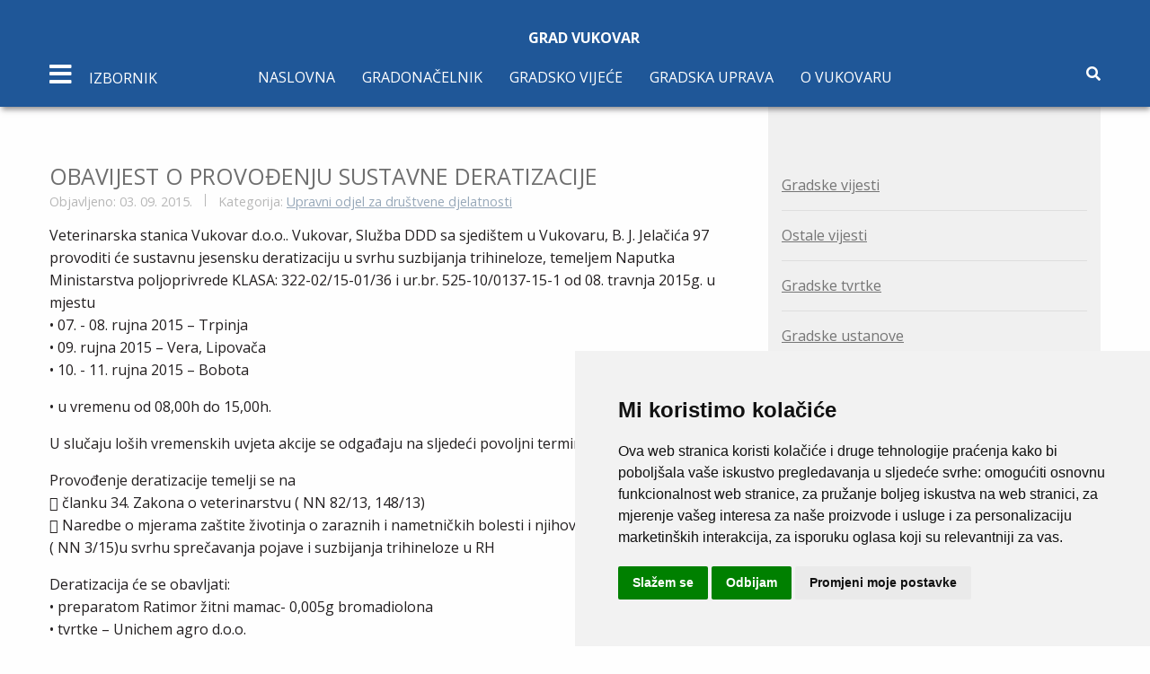

--- FILE ---
content_type: text/html; charset=utf-8
request_url: https://mail.vukovar.hr/gradske-vijesti/287-upravni-odjel-za-drustvene-djelatnosti/8892-obavijest-o-provodenju-sustavne-deratizacije
body_size: 10245
content:


<!DOCTYPE html>
<html lang="hr-hr" dir="ltr">
	<head>
		<meta name="viewport" content="width=device-width, initial-scale=1.0, maximum-scale=3.0, user-scalable=yes"/>
		<meta name="HandheldFriendly" content="true" />
		<meta name="apple-mobile-web-app-capable" content="YES" />
		<meta charset="utf-8">
	<meta name="author" content="Lidija Subotić">
	<meta name="description" content="Službene stranice">
	<meta name="generator" content="Joomla! - Open Source Content Management">
	<title>Grad Vukovar - OBAVIJEST O PROVOĐENJU  SUSTAVNE DERATIZACIJE</title>
	<link href="/favicon.ico" rel="icon" type="image/vnd.microsoft.icon">
<link href="/media/vendor/joomla-custom-elements/css/joomla-alert.min.css?0.2.0" rel="stylesheet" />
	<link href="https://mail.vukovar.hr/plugins/content/addtoany/addtoany.css" rel="stylesheet" />
	<link href="/plugins/system/jce/css/content.css?badb4208be409b1335b815dde676300e" rel="stylesheet" />
	<link href="/templates/vukovar/css/foundation.min.css" rel="stylesheet" />
	<link href="/templates/vukovar/css/slick.css" rel="stylesheet" />
	<link href="/templates/vukovar/css/slick-theme.css" rel="stylesheet" />
	<link href="/templates/vukovar/css/template.min.css" rel="stylesheet" />
<script src="/media/vendor/jquery/js/jquery.min.js?3.6.3"></script>
	<script src="/media/legacy/js/jquery-noconflict.min.js?04499b98c0305b16b373dff09fe79d1290976288"></script>
	<script type="application/json" class="joomla-script-options new">{"joomla.jtext":{"MOD_FINDER_SEARCH_VALUE":"Tra\u017ei &hellip;","ERROR":"Gre\u0161ka","MESSAGE":"Poruka","NOTICE":"Napomena","WARNING":"Upozorenje","JCLOSE":"Zatvori","JOK":"OK","JOPEN":"Otvori"},"system.paths":{"root":"","rootFull":"https:\/\/mail.vukovar.hr\/","base":"","baseFull":"https:\/\/mail.vukovar.hr\/"},"csrf.token":"7a2b54841305bd3cab9ea817769d2629"}</script>
	<script src="/media/system/js/core.min.js?576eb51da909dcf692c98643faa6fc89629ead18"></script>
	<script src="/media/vendor/bootstrap/js/bootstrap-es5.min.js?5.2.3" nomodule defer></script>
	<script src="/media/com_finder/js/finder-es5.min.js?14e4c7fdce4ca11c6d12b74bad128529a294b183" nomodule defer></script>
	<script src="/media/system/js/messages-es5.min.js?44e3f60beada646706be6569e75b36f7cf293bf9" nomodule defer></script>
	<script src="/media/vendor/bootstrap/js/popover.min.js?5.2.3" type="module"></script>
	<script src="/media/com_finder/js/finder.min.js?c8b55661ed62db937b8d6856090adf9258c4a0fc" type="module"></script>
	<script src="/media/system/js/messages.min.js?7425e8d1cb9e4f061d5e30271d6d99b085344117" type="module"></script>
	<script src="https://static.addtoany.com/menu/page.js" async></script>
	<script src="/templates/vukovar/js/foundation.min.js"></script>
	<script src="/templates/vukovar/js/slick.min.js"></script>
	<script src="/templates/vukovar/js/what-input.js"></script>
	<script src="/templates/vukovar/js/template.min.js"></script>

        <link rel="stylesheet" href="https://use.fontawesome.com/releases/v5.7.2/css/all.css" integrity="sha384-fnmOCqbTlWIlj8LyTjo7mOUStjsKC4pOpQbqyi7RrhN7udi9RwhKkMHpvLbHG9Sr" crossorigin="anonymous">
        <link rel="stylesheet" href="https://fonts.googleapis.com/css?family=Open+Sans:400,700" >
	<!-- Accessibility Code for "vukovar.hr" -->
<script>
window.interdeal = {
    "sitekey": "25f4b1968e244f211cb48f89d0a0f3eb",
    "Position": "Left",
    "Menulang": "HR",
    "domains": {
        "js": "https://cdn.equalweb.com/",
        "acc": "https://access.equalweb.com/"
    },
    "btnStyle": {
        "vPosition": [
            "90%",
            null
        ],
        "scale": [
            "0.8",
            "0.8"
        ],
        "color": {
            "main": "#1876c9",
            "second": ""
        },
        "icon": {
            "type": 7,
            "shape": "semicircle",
            "outline": false
        }
    }
};
(function(doc, head, body){
	var coreCall             = doc.createElement('script');
	coreCall.src             = interdeal.domains.js + 'core/4.5.6/accessibility.js';
	coreCall.defer           = true;
	coreCall.integrity       = 'sha512-rotepgID7jK/CgENxVXOfMA1+62xwcnONU14mNlHVkywU+O9+uN5JqPHxBCJpGJhc3eUFYdtdjRaTdf6uffOyg==';
	coreCall.crossOrigin     = 'anonymous';
	coreCall.setAttribute('data-cfasync', true );
	body? body.appendChild(coreCall) : head.appendChild(coreCall);
})(document, document.head, document.body);
</script>

	</head>
	<body>
	<section class="sidebar">
            <div class="sidebar-menu">
                <div class="close text-center">
                    <span><i class="fas fa-times"></i></span>
                </div>
                <div class="text-center logo">
                    <a href="/"><img src="/templates/vukovar/img/logo/logo.svg" alt="logo">
						<h1 class="logo-title">Grad Vukovar<br> 
							<span>Službene stranice</span>
						</h1>
                    </a>
                </div>
                <div class="mobile-menu-nav hide-for-large">
                    <!-- navigacija mobile -->
                    <ul class="menu-items sidebar-menu-items  mod-list">
<li class="menu-item item-140 deeper parent"><a href="/gradonacelnik-2" >Gradonačelnik</a><ul class="nav-child unstyled small"><li class="menu-item item-141"><a href="/gradonacelnik-2/o-gradonacelniku" >O gradonačelniku</a></li><li class="menu-item item-143"><a href="/gradonacelnik-2/ovlasti-gradonacelnika" >Ovlasti gradonačelnika</a></li><li class="menu-item item-145"><a href="/gradonacelnik-2/zamjenici-gradonacelnika" >Zamjenici gradonačelnika</a></li></ul></li><li class="menu-item item-169 deeper parent"><a href="/gradsko-vijece-3" >Gradsko vijeće</a><ul class="nav-child unstyled small"><li class="menu-item item-170"><a href="/gradsko-vijece-3/clanovi-gradskog-vijeca" >Članovi Gradskog vijeća</a></li><li class="menu-item item-171"><a href="/gradsko-vijece-3/sjednice-gradskog-vijeca" >Sjednice Gradskog vijeća</a></li><li class="menu-item item-219"><a href="/gradsko-vijece-3/pozivi-na-sjednicu" >Pozivi</a></li></ul></li><li class="menu-item item-175 deeper parent"><a href="/gradska-uprava-2" >Gradska uprava</a><ul class="nav-child unstyled small"><li class="menu-item item-176 deeper parent"><a href="/gradska-uprava-2/ustrojstvo-grada" >Ustrojstvo grada</a><ul class="nav-child unstyled small"><li class="menu-item item-474"><a href="/gradska-uprava-2/ustrojstvo-grada/upravni-odjel-za-opce-poslove" >Upravni odjel za opće poslove</a></li><li class="menu-item item-178"><a href="/gradska-uprava-2/ustrojstvo-grada/upravni-odjel-za-prostorno-uredenje-provedbu-dokumenata-prostornog-uredenja-i-gradnje-i-upravljanje-gradskom-imovinom" >Upravni odjel za prostorno uređenje i imovinu</a></li><li class="menu-item item-476"><a href="/gradska-uprava-2/ustrojstvo-grada/upravni-odjel-za-obrazovanje-sport-i-branitelje" >Upravni odjel za obrazovanje, sport i branitelje</a></li><li class="menu-item item-182"><a href="/gradska-uprava-2/ustrojstvo-grada/upravni-odjel-za-financije-i-nabavu" >Upravni odjel za financije i nabavu</a></li><li class="menu-item item-184"><a href="/gradska-uprava-2/ustrojstvo-grada/upravni-odjel-za-gospodarstvo-poljoprivredu-i-medunarodnu-suradnju" >Upravni odjel za gospodarstvo</a></li><li class="menu-item item-186"><a href="/gradska-uprava-2/ustrojstvo-grada/sluzba-za-unutarnju-reviziju" >Služba za unutarnju reviziju</a></li><li class="menu-item item-188"><a href="/gradska-uprava-2/ustrojstvo-grada/upravni-odjel-za-komunalno-gospodarstvo-graditeljstvo-i-zastitu-okolisa" >Upravni odjel za komunalno gospodarstvo i graditeljstvo</a></li><li class="menu-item item-190"><a href="/gradska-uprava-2/ustrojstvo-grada/sluzba-vlastiti-pogon" >Služba - vlastiti pogon</a></li></ul></li><li class="menu-item item-227"><a href="/gradska-uprava-2/statut-grada-a" >Statut grada</a></li><li class="menu-item item-228"><a href="/gradska-uprava-2/sluzbeni-vjesnik-3" >Službeni vjesnik</a></li><li class="menu-item item-305"><a href="/gradska-uprava-2/savjet-za-branitelje-2" >Savjet za branitelje</a></li><li class="menu-item item-309"><a href="/gradska-uprava-2/savjet-mladih-grada-vukovara-2" >Savjet mladih grada vukovara</a></li><li class="menu-item item-341 deeper parent"><a href="/gradska-uprava-2/vijece-za-prevenciju" >Vijeće za prevenciju</a><ul class="nav-child unstyled small"><li class="menu-item item-342"><a href="/gradska-uprava-2/vijece-za-prevenciju/o-vijecu-za-prevenciju" >O vijeću za prevenciju</a></li><li class="menu-item item-343"><a href="/gradska-uprava-2/vijece-za-prevenciju/shema-vijeca-za-prevenciju" >Shema vijeća za prevenciju</a></li><li class="menu-item item-344"><a href="/gradska-uprava-2/vijece-za-prevenciju/smjernice-prevencije-u-gradu-vukovaru" >Smjernice prevencije u gradu Vukovaru</a></li><li class="menu-item item-345"><a href="/gradska-uprava-2/vijece-za-prevenciju/koordinacijski-tim-vijeca" >Koordinacijski tim Vijeća</a></li><li class="menu-item item-346"><a href="/gradska-uprava-2/vijece-za-prevenciju/sjednice-vijeca-za-prevenciju" >Sjednice Vijeća za prevenciju</a></li><li class="menu-item item-347"><a href="/gradska-uprava-2/vijece-za-prevenciju/istrazivanja" >Istraživanja</a></li><li class="menu-item item-348"><a href="/gradska-uprava-2/vijece-za-prevenciju/korisni-savjeti" >Korisni savjeti</a></li></ul></li></ul></li><li class="menu-item item-319 deeper parent"><a href="/grad-vukovar-2" >O Vukovaru</a><ul class="nav-child unstyled small"><li class="menu-item item-320"><a href="/grad-vukovar-2/polozaj" >Položaj</a></li><li class="menu-item item-321"><a href="/grad-vukovar-2/vukovarski-dani-rata" >Vukovarski dani rata</a></li><li class="menu-item item-322"><a href="/grad-vukovar-2/grb-i-zastava-grada-vukovara" >Grb i zastava</a></li><li class="menu-item item-323"><a href="/grad-vukovar-2/gradovi-i-opcine-prijatelji-grada-vukovara" >Gradovi i općine prijatelji</a></li><li class="menu-item item-381"><a href="/grad-vukovar-2/vukovar-mjesto-posebnog-pijeteta" >Dani sjećanja na žrtvu Vukovara</a></li></ul></li></ul>

                </div>
                    <!-- sidebar navigacija -->
                    <ul class="menu-items sidebar-menu-items  mod-list">
<li class="menu-item item-115 deeper parent"><a href="/gospodarstvo" >Gospodarstvo</a><ul class="nav-child unstyled small"><li class="menu-item item-491"><a href="https://www.vukovar.hr/gradske-vijesti/289-upravni-odjel-za-gospodarstvo-poljoprivredu-i-medunarodnu-suradnju/16497-izdavanje-potvrda-korisnicima-poljoprivrednog-zemljista-u-svrhu-upisa-u-arkod-evidenciju-sukladno-preporuci-ministarstva-poljoprivrede" target="_blank" rel="noopener noreferrer">Državno poljoprivredno zemljište na području Grada Vukovara</a></li><li class="menu-item item-260"><a href="http://www.vgz.hr/" target="_blank" rel="noopener noreferrer">Vukovarska gospodarska zona</a></li><li class="menu-item item-483"><a href="https://vrhunskovukovarsko.hr/" target="_blank" rel="noopener noreferrer">Vrhunsko vukovarsko zadruga</a></li><li class="menu-item item-479"><a href="https://www.vukovar.hr/gradske-vijesti/289-upravni-odjel-za-gospodarstvo-poljoprivredu-i-medunarodnu-suradnju/15953-provedbeni-program-2021-2025" target="_blank" rel="noopener noreferrer">Provedbeni Program Grada Vukovara 2021. - 2025.</a></li><li class="menu-item item-557"><a href="https://www.vukovar.hr/gradske-vijesti/289-upravni-odjel-za-gospodarstvo-poljoprivredu-i-medunarodnu-suradnju/19390-provedbeni-program-2025-2029" target="_blank" rel="noopener noreferrer">Provedbeni Program Grada Vukovara 2025. - 2029.</a></li><li class="menu-item item-261"><a href="/gospodarstvo/poduzetnicka-zona-priljevo" >Poduzetnička zona Priljevo</a></li><li class="menu-item item-262"><a href="/gospodarstvo/komunalna-davanja" >Komunalna davanja</a></li><li class="menu-item item-263"><a href="/gospodarstvo/povlastice" >Povlastice</a></li><li class="menu-item item-264"><a href="/gospodarstvo/porezi" >Porezi</a></li><li class="menu-item item-277"><a href="https://www.mingo.hr/page/kategorija/novi-natjecaji" target="_blank" rel="noopener noreferrer">Natječaji Ministarstva gospodarstva</a></li></ul></li><li class="menu-item item-242 deeper parent"><a href="/financije" >Financije</a><ul class="nav-child unstyled small"><li class="menu-item item-243"><a href="/financije/proracun" >Proračun</a></li><li class="menu-item item-252"><a href="/financije/financijski-izvjestaj" >Financijski izvještaj</a></li></ul></li><li class="menu-item item-371 deeper parent"><a href="/projekti" >Projekti</a><ul class="nav-child unstyled small"><li class="menu-item item-372"><a href="/projekti/projekt-vodotoranj" >Projekt Vodotoranj</a></li></ul></li><li class="menu-item item-359 deeper parent"><a href="/eu-projekti" >EU projekti</a><ul class="nav-child unstyled small"><li class="menu-item item-360"><a href="/eu-projekti/intervencijski-plan" >Intervencijski plan</a></li><li class="menu-item item-361"><a href="/eu-projekti/transdanube-pearls" >Transdanube.Pearls</a></li><li class="menu-item item-415"><a href="/eu-projekti/izgradnja-spojne-ceste-od-ulice-gospodarska-zona-do-ulice-priljevo" >Izgradnja spojne ceste od Ulice Gospodarska zona do Ulice Priljevo </a></li><li class="menu-item item-555"><a href="/eu-projekti/opremanje-sportske-gradevine-u-naselju-sotin" >Opremanje sportske građevine u naselju Sotin</a></li><li class="menu-item item-417"><a href="/eu-projekti/zazeli-program-zaposljavanja-zena" >ZAŽELI – Program zapošljavanja žena</a></li><li class="menu-item item-550 deeper parent"><a href="/eu-projekti/cista-energija-za-vukovar" >Čista energija za Vukovar</a><ul class="nav-child unstyled small"><li class="menu-item item-552"><a href="/eu-projekti/cista-energija-za-vukovar/clean-energy-for-vukovar" >Clean Energy for Vukovar</a></li></ul></li><li class="menu-item item-502 deeper parent"><a href="/eu-projekti/itu-mehanizam" >ITU mehanizam</a><ul class="nav-child unstyled small"><li class="menu-item item-503"><a href="/eu-projekti/itu-mehanizam/koordinacijsko-vijece" >Koordinacijsko vijeće</a></li><li class="menu-item item-504"><a href="/eu-projekti/itu-mehanizam/partnersko-vijece" >Partnersko vijeće</a></li><li class="menu-item item-505"><a href="/eu-projekti/itu-mehanizam/vezane-vijesti" >Vezane vijesti</a></li></ul></li></ul></li><li class="menu-item item-240"><a href="/jednostavna-nabava" >Jednostavna nabava</a></li><li class="menu-item item-239 deeper parent"><a href="/javna-nabava-grada-vukovar" >Javna nabava</a><ul class="nav-child unstyled small"><li class="menu-item item-494"><a href="/javna-nabava-grada-vukovar/plan-nabave" >Plan nabave</a></li><li class="menu-item item-495"><a href="/javna-nabava-grada-vukovar/registar-ugovora" >Registar Ugovora</a></li><li class="menu-item item-496"><a href="/javna-nabava-grada-vukovar/obavijest-o-sukobu-interesa" >Obavijest o sukobu interesa</a></li></ul></li><li class="menu-item item-126 deeper parent"><a href="#" >Gradske tvrtke</a><ul class="nav-child unstyled small"><li class="menu-item item-127"><a href="http://www.komunalac-vu.hr/" target="_blank" rel="noopener noreferrer">Komunalac d.o.o</a></li><li class="menu-item item-128"><a href="http://www.vgv.hr/" target="_blank" rel="noopener noreferrer">Vodovod grada Vukovar</a></li><li class="menu-item item-129"><a href="http://tehnostan-vukovar.hr/" >Tehnostan d.o.o</a></li><li class="menu-item item-130"><a href="http://www.vgz.hr/" target="_blank" rel="noopener noreferrer">Vukovarska gospodarska zona</a></li><li class="menu-item item-131"><a href="http://www.vura.hr/" target="_blank" rel="noopener noreferrer">VURA d.o.o.</a></li><li class="menu-item item-469"><a href="https://www.hrv.hr/" target="_blank" rel="noopener noreferrer">Hrvatski radio Vukovar</a></li><li class="menu-item item-470"><a href="https://vukovarskivodotoranj.hr/en/home/" target="_blank" rel="noopener noreferrer">Vukovarski vodotoranj - simbol hrvatskog zajedništva d.o.o.</a></li></ul></li><li class="menu-item item-132 deeper parent"><a href="#" >Gradske ustanove</a><ul class="nav-child unstyled small"><li class="menu-item item-133"><a href="http://www.gkvu.hr/" target="_blank" rel="noopener noreferrer">Gradska knjižnica</a></li><li class="menu-item item-134"><a href="http://www.hrvatskidomvukovar.hr/index.php" target="_blank" rel="noopener noreferrer">Hrvatski dom</a></li><li class="menu-item item-135"><a href="http://www.muzej-vukovar.hr/" target="_blank" rel="noopener noreferrer">Gradski muzej Vukovar</a></li><li class="menu-item item-138"><a href="http://www.turizamvukovar.hr/" target="_blank" rel="noopener noreferrer">Turistička zajednica grada Vukovara</a></li><li class="menu-item item-139"><a href="http://www.sov.hr/" target="_blank" rel="noopener noreferrer">JU &quot;Sportski objekti Vukovar&quot;</a></li></ul></li><li class="menu-item item-330 deeper parent"><a href="/odgojno-obrazovne-ustanove" >Odgojno-obrazovne ustanove</a><ul class="nav-child unstyled small"><li class="menu-item item-401"><a href="https://www.djecjivrticvukovar1.hr/" target="_blank" rel="noopener noreferrer">Dječji vrtić Vukovar I</a></li><li class="menu-item item-402"><a href="http://www.dv-vukovar2.hr/" target="_blank" rel="noopener noreferrer">Dječji vrtić Vukovar II</a></li><li class="menu-item item-403"><a href="https://os-nandrica-vu.skole.hr/" target="_blank" rel="noopener noreferrer">Osnovna škola Nikole Andrića</a></li><li class="menu-item item-404"><a href="https://os-abauera-vu.skole.hr/" target="_blank" rel="noopener noreferrer">Osnovna škola Antuna Bauera</a></li><li class="menu-item item-405"><a href="https://os-sinise-glavasevica-vu.skole.hr/" target="_blank" rel="noopener noreferrer">Osnovna škola Siniše Glavaševića</a></li><li class="menu-item item-406"><a href="https://os-jmatosa-vu.skole.hr/" target="_blank" rel="noopener noreferrer">Osnovna škola Josipa Matoša</a></li><li class="menu-item item-407"><a href="https://os-mitnica-vu.skole.hr/" target="_blank" rel="noopener noreferrer">Osnovna škola Mitnica</a></li><li class="menu-item item-408"><a href="https://os-dtadijanovica-vu.skole.hr/" target="_blank" rel="noopener noreferrer">Osnovna škola Dragutina Tadijanovića</a></li><li class="menu-item item-409"><a href="https://os-blage-zadre-vu.skole.hr/" target="_blank" rel="noopener noreferrer">Osnovna škola Blage Zadre</a></li></ul></li><li class="menu-item item-197 deeper parent"><a href="/pravo-na-pristup-informacijama-2" >Pravo na pristup informacijama</a><ul class="nav-child unstyled small"><li class="menu-item item-282"><a href="/pravo-na-pristup-informacijama-2/popis-sklopljenih-ugovora" >Popis sklopljenih ugovora</a></li><li class="menu-item item-283"><a href="/pravo-na-pristup-informacijama-2/izvjesca-o-provedbi-zakona-o-pravu-na-pristup-informacijama" >Izvješća o provedbi Zakona o pravu na pristup informacijama</a></li><li class="menu-item item-484 deeper parent"><a href="/pravo-na-pristup-informacijama-2/otvoreni-podaci" >Otvoreni podaci</a><ul class="nav-child unstyled small"><li class="menu-item item-488"><a href="/pravo-na-pristup-informacijama-2/otvoreni-podaci/registri" >Registri</a></li></ul></li></ul></li><li class="menu-item item-301"><a href="/savjetovanje-s-javnoscu-3" >Savjetovanje s javnošću</a></li><li class="menu-item item-300"><a href="/dokumenti" >Dokumenti</a></li></ul>

            </div>
        </section>
		<!-- Main body content -->
		
				<header class="main-header page-header" id="home">
            <div class="grid-container">
                <div class="grid-x">
                    <div class="large-12 cell">
                        <div class="text-center logo small">
                            <a href="/">
                                <h1 class="logo-title">Grad Vukovar</h1>
                            </a>
                        </div>
                    </div>
                </div>
                <div class="grid-x">
                    <div class="large-12 cell">
						<!-- pocinje navigacija -->
                        <nav class="main-nav">
                            <div class="mobile-nav-icon">
                                <i class="fas fa-bars"></i> 
                                <span class="text hide-for-small-only">
                                    Izbornik
                                </span>
                            </div>
                                <ul class="menu-nav show-for-large mod-list">
<li class="item-101 default"><a href="/" >Naslovna</a></li><li class="item-102 deeper parent"><a href="/gradonacelnik" >Gradonačelnik</a><ul class="nav-child unstyled small"><li class="item-103"><a href="/gradonacelnik/o-gradonacelniku" >O gradonačelniku</a></li><li class="item-104"><a href="/gradonacelnik/ovlasti-gradonacelnika" >Ovlasti gradonačelnika</a></li><li class="item-105"><a href="/gradonacelnik/zamjenici-gradonacelnika" >Zamjenici gradonačelnika</a></li></ul></li><li class="item-106 deeper parent"><a href="/gradsko-vijece" >Gradsko vijeće</a><ul class="nav-child unstyled small"><li class="item-161"><a href="/gradsko-vijece/clanovi-gradskog-vijeca" >Članovi Gradskog vijeća</a></li><li class="item-162"><a href="/gradsko-vijece/sjednice-gradskog-vijeca" >Sjednice Gradskog vijeća</a></li><li class="item-217"><a href="/gradsko-vijece/pozivi-na-sjednicu" >Pozivi</a></li></ul></li><li class="item-107 deeper parent"><a href="/gradska-uprava" >Gradska uprava</a><ul class="nav-child unstyled small"><li class="item-117 deeper parent"><a href="/gradska-uprava/ustrojstvo-grada" >Ustrojstvo grada - kontakti</a><ul class="nav-child unstyled small"><li class="item-465"><a href="/gradska-uprava/ustrojstvo-grada/upravni-odjel-za-opce-poslove" >Upravni odjel za opće poslove i ured gradonačelnika</a></li><li class="item-119"><a href="/gradska-uprava/ustrojstvo-grada/upravni-odjel-za-prostorno-uredenje-i-provedbu-dokumenata-prostornog-uredenja-i-gradnje" >Upravni odjel za prostorno uređenje i provedbu dokumenata prostornog uređenja i gradnje</a></li><li class="item-560"><a href="/gradska-uprava/ustrojstvo-grada/upravni-odjel-za-imovinu" >Upravni odjel za imovinu</a></li><li class="item-472"><a href="/gradska-uprava/ustrojstvo-grada/upravni-odjel-za-obrazovanje-sport-i-branitelje" >Upravni odjel za društvene djelatnosti</a></li><li class="item-121"><a href="/gradska-uprava/ustrojstvo-grada/upravni-odjel-za-financije-i-nabavu" >Upravni odjel za financije i nabavu</a></li><li class="item-122"><a href="/gradska-uprava/ustrojstvo-grada/upravni-odjel-za-gospodarstvo-poljoprivredu-i-medunarodnu-suradnju" >Upravni odjel za gospodarstvo</a></li><li class="item-124"><a href="/gradska-uprava/ustrojstvo-grada/upravni-odjel-za-komunalno-gospodarstvo-graditeljstvo-i-zastitu-okolisa" >Upravni odjel za komunalno gospodarstvo i graditeljstvo </a></li><li class="item-123"><a href="/gradska-uprava/ustrojstvo-grada/sluzba-za-unutarnju-reviziju" >Služba za unutarnju reviziju</a></li><li class="item-125"><a href="/gradska-uprava/ustrojstvo-grada/sluzba-vlastiti-pogon" >Služba - vlastiti pogon</a></li></ul></li><li class="item-220"><a href="/gradska-uprava/statut-grada" >Statut grada</a></li><li class="item-221"><a href="/gradska-uprava/sluzbeni-vjesnik" >Službeni vjesnik</a></li><li class="item-304"><a href="/gradska-uprava/savjet-za-branitelje-2" >Savjet za branitelje</a></li><li class="item-307"><a href="/gradska-uprava/savjet-mladih-grada-vukovara" >Savjet mladih grada Vukovara</a></li><li class="item-333 deeper parent"><a href="/gradska-uprava/vijece-za-prevenciju" >Vijeće za prevenciju</a><ul class="nav-child unstyled small"><li class="item-334"><a href="/gradska-uprava/vijece-za-prevenciju/o-vijecu-za-prevenciju" >O vijeću za prevenciju</a></li><li class="item-335"><a href="/gradska-uprava/vijece-za-prevenciju/shema-vijeca-za-prevenciju" >Shema vijeća za prevenciju</a></li><li class="item-336"><a href="/gradska-uprava/vijece-za-prevenciju/smjernice-prevencije-u-gradu-vukovaru" >Smjernice prevencije u gradu Vukovaru</a></li><li class="item-337"><a href="/gradska-uprava/vijece-za-prevenciju/koordinacijski-tim-vijeca" >Koordinacijski tim Vijeća</a></li><li class="item-338"><a href="/gradska-uprava/vijece-za-prevenciju/sjednice-vijeca-za-prevenciju" >Sjednice Vijeća za prevenciju</a></li><li class="item-339"><a href="/gradska-uprava/vijece-za-prevenciju/istrazivanja" >Istraživanja</a></li><li class="item-340"><a href="/gradska-uprava/vijece-za-prevenciju/korisni-savjeti" >Korisni savjeti</a></li></ul></li></ul></li><li class="item-314 deeper parent"><a href="/grad-vukovar" >O Vukovaru</a><ul class="nav-child unstyled small"><li class="item-315"><a href="/grad-vukovar/polozaj" >Položaj</a></li><li class="item-316"><a href="/grad-vukovar/vukovarski-dani-rata" >Vukovarski dani rata</a></li><li class="item-317"><a href="/grad-vukovar/grb-i-zastava-grada-vukovara" >Grb i zastava</a></li><li class="item-318"><a href="/grad-vukovar/gradovi-i-opcine-prijatelji-grada-vukovara" >Gradovi i općine prijatelji</a></li><li class="item-380"><a href="/grad-vukovar/vukovar-mjesto-posebnog-pijeteta" >Dani sjećanja na žrtvu Vukovara</a></li></ul></li></ul>

                            <div class="tools">
                                <span class="search"><i class="fas fa-search"></i></span>
                            </div>
                            <div class="search-box">
                                <div class="grid-container">
                                    <div class="grid-x">
                                        <div class="large-12 cell">
                                            <div class="input-group">
                                                
<form class="mod-finder js-finder-searchform form-search" action="/component/finder/search?Itemid=101" method="get" role="search">
    <label for="mod-finder-searchword177" class="visually-hidden finder">Traži</label><div class="mod-finder__search input-group"><input type="text" name="q" id="mod-finder-searchword177" class="js-finder-search-query form-control" value="" placeholder="Traži &hellip;"><button class="btn btn-primary" type="submit"><span class="icon-search icon-white" aria-hidden="true"></span> Traži</button></div>
            <input type="hidden" name="Itemid" value="101"></form>

                                            </div>
                                        </div>
                                    </div>
                                </div>
                            </div>
						</nav>
						<!-- navigacija fixed -->
						<nav class="fixed-nav">
							<div class="grid-container">
								<div class="grid-x">
									<div class="large-12 cell relative">
										<div class="mobile-nav-icon">
											<i class="fas fa-bars"></i>
											<span class="text hide-for-small-only">
												Izbornik
											</span>
										</div>
										<ul class="menu-nav show-for-large mod-list">
<li class="item-101 default"><a href="/" >Naslovna</a></li><li class="item-102 deeper parent"><a href="/gradonacelnik" >Gradonačelnik</a><ul class="nav-child unstyled small"><li class="item-103"><a href="/gradonacelnik/o-gradonacelniku" >O gradonačelniku</a></li><li class="item-104"><a href="/gradonacelnik/ovlasti-gradonacelnika" >Ovlasti gradonačelnika</a></li><li class="item-105"><a href="/gradonacelnik/zamjenici-gradonacelnika" >Zamjenici gradonačelnika</a></li></ul></li><li class="item-106 deeper parent"><a href="/gradsko-vijece" >Gradsko vijeće</a><ul class="nav-child unstyled small"><li class="item-161"><a href="/gradsko-vijece/clanovi-gradskog-vijeca" >Članovi Gradskog vijeća</a></li><li class="item-162"><a href="/gradsko-vijece/sjednice-gradskog-vijeca" >Sjednice Gradskog vijeća</a></li><li class="item-217"><a href="/gradsko-vijece/pozivi-na-sjednicu" >Pozivi</a></li></ul></li><li class="item-107 deeper parent"><a href="/gradska-uprava" >Gradska uprava</a><ul class="nav-child unstyled small"><li class="item-117 deeper parent"><a href="/gradska-uprava/ustrojstvo-grada" >Ustrojstvo grada - kontakti</a><ul class="nav-child unstyled small"><li class="item-465"><a href="/gradska-uprava/ustrojstvo-grada/upravni-odjel-za-opce-poslove" >Upravni odjel za opće poslove i ured gradonačelnika</a></li><li class="item-119"><a href="/gradska-uprava/ustrojstvo-grada/upravni-odjel-za-prostorno-uredenje-i-provedbu-dokumenata-prostornog-uredenja-i-gradnje" >Upravni odjel za prostorno uređenje i provedbu dokumenata prostornog uređenja i gradnje</a></li><li class="item-560"><a href="/gradska-uprava/ustrojstvo-grada/upravni-odjel-za-imovinu" >Upravni odjel za imovinu</a></li><li class="item-472"><a href="/gradska-uprava/ustrojstvo-grada/upravni-odjel-za-obrazovanje-sport-i-branitelje" >Upravni odjel za društvene djelatnosti</a></li><li class="item-121"><a href="/gradska-uprava/ustrojstvo-grada/upravni-odjel-za-financije-i-nabavu" >Upravni odjel za financije i nabavu</a></li><li class="item-122"><a href="/gradska-uprava/ustrojstvo-grada/upravni-odjel-za-gospodarstvo-poljoprivredu-i-medunarodnu-suradnju" >Upravni odjel za gospodarstvo</a></li><li class="item-124"><a href="/gradska-uprava/ustrojstvo-grada/upravni-odjel-za-komunalno-gospodarstvo-graditeljstvo-i-zastitu-okolisa" >Upravni odjel za komunalno gospodarstvo i graditeljstvo </a></li><li class="item-123"><a href="/gradska-uprava/ustrojstvo-grada/sluzba-za-unutarnju-reviziju" >Služba za unutarnju reviziju</a></li><li class="item-125"><a href="/gradska-uprava/ustrojstvo-grada/sluzba-vlastiti-pogon" >Služba - vlastiti pogon</a></li></ul></li><li class="item-220"><a href="/gradska-uprava/statut-grada" >Statut grada</a></li><li class="item-221"><a href="/gradska-uprava/sluzbeni-vjesnik" >Službeni vjesnik</a></li><li class="item-304"><a href="/gradska-uprava/savjet-za-branitelje-2" >Savjet za branitelje</a></li><li class="item-307"><a href="/gradska-uprava/savjet-mladih-grada-vukovara" >Savjet mladih grada Vukovara</a></li><li class="item-333 deeper parent"><a href="/gradska-uprava/vijece-za-prevenciju" >Vijeće za prevenciju</a><ul class="nav-child unstyled small"><li class="item-334"><a href="/gradska-uprava/vijece-za-prevenciju/o-vijecu-za-prevenciju" >O vijeću za prevenciju</a></li><li class="item-335"><a href="/gradska-uprava/vijece-za-prevenciju/shema-vijeca-za-prevenciju" >Shema vijeća za prevenciju</a></li><li class="item-336"><a href="/gradska-uprava/vijece-za-prevenciju/smjernice-prevencije-u-gradu-vukovaru" >Smjernice prevencije u gradu Vukovaru</a></li><li class="item-337"><a href="/gradska-uprava/vijece-za-prevenciju/koordinacijski-tim-vijeca" >Koordinacijski tim Vijeća</a></li><li class="item-338"><a href="/gradska-uprava/vijece-za-prevenciju/sjednice-vijeca-za-prevenciju" >Sjednice Vijeća za prevenciju</a></li><li class="item-339"><a href="/gradska-uprava/vijece-za-prevenciju/istrazivanja" >Istraživanja</a></li><li class="item-340"><a href="/gradska-uprava/vijece-za-prevenciju/korisni-savjeti" >Korisni savjeti</a></li></ul></li></ul></li><li class="item-314 deeper parent"><a href="/grad-vukovar" >O Vukovaru</a><ul class="nav-child unstyled small"><li class="item-315"><a href="/grad-vukovar/polozaj" >Položaj</a></li><li class="item-316"><a href="/grad-vukovar/vukovarski-dani-rata" >Vukovarski dani rata</a></li><li class="item-317"><a href="/grad-vukovar/grb-i-zastava-grada-vukovara" >Grb i zastava</a></li><li class="item-318"><a href="/grad-vukovar/gradovi-i-opcine-prijatelji-grada-vukovara" >Gradovi i općine prijatelji</a></li><li class="item-380"><a href="/grad-vukovar/vukovar-mjesto-posebnog-pijeteta" >Dani sjećanja na žrtvu Vukovara</a></li></ul></li></ul>

										<div class="tools">
											<i class="fas fa-search"></i>
										</div>
										<div class="search-box">
											<div class="grid-container">
												<div class="grid-x">
													<div class="large-12 cell">
														<div class="input-group">
														
<form class="mod-finder js-finder-searchform form-search" action="/component/finder/search?Itemid=101" method="get" role="search">
    <label for="mod-finder-searchword177" class="visually-hidden finder">Traži</label><div class="mod-finder__search input-group"><input type="text" name="q" id="mod-finder-searchword177" class="js-finder-search-query form-control" value="" placeholder="Traži &hellip;"><button class="btn btn-primary" type="submit"><span class="icon-search icon-white" aria-hidden="true"></span> Traži</button></div>
            <input type="hidden" name="Itemid" value="101"></form>

														</div>
													</div>
												</div>
											</div>
										</div>
									</div>
								</div>
							</div>
						</nav>
                    </div>
                </div>
            </div>
        </header>
					<section class="post" 
						>
				<div class="grid-container">
					<div class="grid-x grid-margin-x">
						<div class="cell large-8 medium-8 small-12 post-content latest-news">
							<div id="system-message-container" aria-live="polite"></div>

							<div class="item-page" itemscope itemtype="https://schema.org/Article">
	<meta itemprop="inLanguage" content="hr-HR" />
	
		
	
		<div class="page-header">
					<h4 itemprop="headline" class="post-title">
				OBAVIJEST O PROVOĐENJU  SUSTAVNE DERATIZACIJE			</h4>
								
	</div>
	
		
						
	<span class="post-info">
		
									
<time datetime="2015-09-03T14:33:52+02:00" itemprop="datePublished">
	Objavljeno: 03. 09. 2015.</time>
				
			
										<span class="category category-name">
																		Kategorija: <a href="/gradske-vijesti/287-upravni-odjel-za-drustvene-djelatnosti" itemprop="genre">Upravni odjel za društvene djelatnosti</a>							</span>			
			

		</span>


	
	
		
						<div itemprop="articleBody">
		
<p>Veterinarska stanica Vukovar d.o.o.. Vukovar, Služba DDD sa sjedištem u Vukovaru, B. J. Jelačića 97 provoditi će sustavnu jesensku deratizaciju u svrhu suzbijanja trihineloze, temeljem Naputka Ministarstva poljoprivrede KLASA: 322-02/15-01/36 i ur.br. 525-10/0137-15-1 od 08. travnja 2015g. u mjestu<br />• 07. - 08. rujna 2015 – Trpinja<br />• 09. rujna 2015 – Vera, Lipovača<br />• 10. - 11. rujna 2015 – Bobota
<p>• u vremenu od 08,00h do 15,00h.</p>
<p>U slučaju loših vremenskih uvjeta akcije se odgađaju na sljedeći povoljni termin.</p>
<p>Provođenje deratizacije temelji se na<br /> članku 34. Zakona o veterinarstvu ( NN 82/13, 148/13)<br /> Naredbe o mjerama zaštite životinja o zaraznih i nametničkih bolesti i njihovom financiranju u 2015g. ( NN 3/15)u svrhu sprečavanja pojave i suzbijanja trihineloze u RH</p>
<p>Deratizacija će se obavljati:<br />• preparatom Ratimor žitni mamac- 0,005g bromadiolona<br />• tvrtke – Unichem agro d.o.o.<br />• preparat je antikoagulant druge generacije<br />• otrovnost: Xn<br />• antidot je vitamin K 1</p>
<p>Obavijestiti:<br />• Veterinarski ured Vukovar<br />• Sanitarna inspekcija<br />• Zavod za javno zdravstvo<br />• Općina Trpinja<br />• Grad Vukovar</p>
<p>Direktor društva<br />Tomislav Šota, dr.vet.med.</p>
</p><div class="addtoany_container"><span class="a2a_kit a2a_kit_size_25 addtoany_list" data-a2a-url="https://mail.vukovar.hr/gradske-vijesti/287-upravni-odjel-za-drustvene-djelatnosti/8892-obavijest-o-provodenju-sustavne-deratizacije" data-a2a-title="OBAVIJEST O PROVOĐENJU  SUSTAVNE DERATIZACIJE">
<a class="a2a_button_facebook"></a>
<a class="a2a_button_email"></a>
<a class="a2a_button_print"></a>
<a class="a2a_dd" href="https://www.addtoany.com/share"></a>
</span>
</div>	</div>

	
	<div class=" small-12 cell prethodni-prosli text-center">
	<div class="strelice">
				<a class="hasTooltip strelica" title="FINANCIRANJE GRADSKOG PRIJEVOZA UČENICIMA SREDNJIH ŠKOLA" aria-label="Prethodni članak: FINANCIRANJE GRADSKOG PRIJEVOZA UČENICIMA SREDNJIH ŠKOLA" href="/gradske-vijesti/287-upravni-odjel-za-drustvene-djelatnosti/8885-financiranje-gradskog-prijevoza-ucenicima-srednjih-skola" rel="prev">
				<span class="icon-chevron-left" aria-hidden="true"></span> <span aria-hidden="true"><i class="fas fa-arrow-left"></i></span>			</a>
				
			<a class="hasTooltip strelica" title="BESPLATNI UDŽBENICI ZA SVE VUKOVARCE I OVE ŠKOLSKE GODINE" aria-label="Sljedeći članak: BESPLATNI UDŽBENICI ZA SVE VUKOVARCE I OVE ŠKOLSKE GODINE" href="/gradske-vijesti/287-upravni-odjel-za-drustvene-djelatnosti/8882-besplatni-udzebenici-za-sve-vukovarce-i-ove-skolske-godine" rel="next">
				<span aria-hidden="true"><i class="fas fa-arrow-right"></i></span><span class="icon-chevron-right" aria-hidden="true"></span>			</a>
		</div>
</div>							</div>			
						</div>					
				<!-- sidebar -->
											<div class="medium-4 small-12 large-4 cell aside latest-news">
							<article class="sidebar-right">
								<div class="grid-x grid-padding-x">
									<div class="medium-12 small-12 large-12 cell">
										<ul class="kategorije  mod-list">
<li class="item-108 current"><a href="/gradske-vijesti" >Gradske vijesti</a></li><li class="item-215"><a href="/ostale-vijesti" >Ostale vijesti</a></li><li class="item-153"><a href="/gradske-tvrtke-2" >Gradske tvrtke</a></li><li class="item-154"><a href="/gradske-ustanove-2" >Gradske ustanove</a></li><li class="item-155"><a href="/kultura-i-obrazovanje-2" >Kultura i obrazovanje</a></li><li class="item-156"><a href="/sport" >Sport</a></li><li class="item-157"><a href="/civilno-drustvo" >Civilno društvo</a></li><li class="item-158"><a href="/financiranje-udruga" >Financiranje udruga</a></li><li class="item-159"><a href="/razne-vijesti" >Razno</a></li><li class="item-109"><a href="/natjecaji" >Natječaji</a></li><li class="item-160"><a href="/pozivi" >Pozivi</a></li><li class="item-110"><a href="/najava-dogadanja" >Najava događanja</a></li></ul>

									</div>
									<div class="medium-12 small-12 large-12 cell">
										<ul class="popularno mostread mod-list">
	<li itemscope itemtype="https://schema.org/Article">
		<a href="/natjecaji/19636-rang-lista-kandidata-kandidatkinja-prema-rezultatima-provedene-provjere-znanja-i-sposobnosti-procelnici" itemprop="url">
			<span itemprop="name">
				RANG LISTA KANDIDATA/KANDIDATKINJA prema rezultatima provedene provjere znanja i sposobnosti - Pročelnici			</span>
		</a>
	</li>
	<li itemscope itemtype="https://schema.org/Article">
		<a href="/natjecaji/19640-rang-lista-kandidata-pokloni-mi-osmijeh-iv-2" itemprop="url">
			<span itemprop="name">
				RANG - LISTA KANDIDATA - "Pokloni mi osmijeh IV"			</span>
		</a>
	</li>
	<li itemscope itemtype="https://schema.org/Article">
		<a href="/natjecaji/19643-odluka-o-odabiru-kandidata-pokloni-mi-osmijeh-iv-2" itemprop="url">
			<span itemprop="name">
				ODLUKA o odabiru kandidata - "Pokloni mi osmijeh IV"			</span>
		</a>
	</li>
	<li itemscope itemtype="https://schema.org/Article">
		<a href="/natjecaji/19647-javni-natjecaj-za-sufinanciranje-programa-javnih-potreba-u-sportu-grada-vukovara-za-2026-godinu" itemprop="url">
			<span itemprop="name">
				Javni natječaj za sufinanciranje programa javnih potreba u sportu Grada Vukovara za 2026. godinu			</span>
		</a>
	</li>
	<li itemscope itemtype="https://schema.org/Article">
		<a href="/natjecaji/19659-natjecaj-za-popunu-radnog-mjesta-pomocni-radnik-radnica-u-kuhinji-i-blagovaonici" itemprop="url">
			<span itemprop="name">
				Natječaj za popunu radnog mjesta: Pomoćni radnik/radnica (u kuhinji i blagovaonici)			</span>
		</a>
	</li>
</ul>

									</div>
									<div class="medium-12 small-12 large-12 cell">
										
									</div>
								</div>	
							</article>
						</div>
										</div>
				</div>
			</section>
			<!-- module vezani postovi -->
							<!-- End -->
				<!-- Kraj -->
        
        <!-- Brzi linkovi -->

        <section class="latest-news brzi-linkovi">
			<div class="grid-container">
				<div class="grid-x grid-padding-x brzi-linkovi-togle">
					<div class="large-12 cell">
						<h4 class="section-title">
							Brzi linkovi
							<button id="brzi-linkovi" type="button" class="button rounded bordered shadow primary float-right hide-for-medium" data-toggle="brzi">
								<i class="fas fa-angle-down"></i>
							</button>
						</h4>
					</div>
				</div>
				<div class="grid-x grid-padding-x brzi-linkovi-content " id="brzi" data-toggler data-animate="fade-in fade-out">
					<div class="medium-12 small-12 cell">
                        <ul >
	<li class=""><a href="/prostorni-plan" ><span class="link-icon"><i class="fas fa-chevron-right"></i></span>Prostorni plan</a><li class=""><a href="/obrasci" ><span class="link-icon"><i class="fas fa-chevron-right"></i></span>Obrasci</a><li class=""><a href="/pravo-na-pristup-informacijama" ><span class="link-icon"><i class="fas fa-chevron-right"></i></span>Pravo na pristup informacijama</a><li class=""><a href="/sluzbeni-vjesnik-2" ><span class="link-icon"><i class="fas fa-chevron-right"></i></span>Službeni vjesnik</a><li class=""><a href="/e-oglasna-ploca" ><span class="link-icon"><i class="fas fa-chevron-right"></i></span>E-oglasna ploča</a><li class=""><a href="/e-obrazac-za-prijavu-vijesti" ><span class="link-icon"><i class="fas fa-chevron-right"></i></span>E-obrazac za prijavu vijesti</a><li class=""><a href="/proracun-grada-vukovara" ><span class="link-icon"><i class="fas fa-chevron-right"></i></span>Proračun Grada Vukovara</a><li class=""><a href="/savjetovanje-s-javnoscu" ><span class="link-icon"><i class="fas fa-chevron-right"></i></span>Savjetovanje s javnošću</a><li class=""><a href="/zakoni-propisi-i-opci-akti-koji-se-odnose-na-podrucje-rada-tijela-grada-vukovara-2" ><span class="link-icon"><i class="fas fa-chevron-right"></i></span>Zakoni, propisi i opći akti koji se odnose na područje rada tijela Grada Vukovara</a><li class=""><a href="/zastita-osobnih-podataka" ><span class="link-icon"><i class="fas fa-chevron-right"></i></span>Zaštita osobnih podataka</a><li class=""><a href="/politika-privatnosti" ><span class="link-icon"><i class="fas fa-chevron-right"></i></span>Politika privatnosti</a><li class=""><a href="/povjerljiva-osoba-i-osoba-za-nepravilnosti" ><span class="link-icon"><i class="fas fa-chevron-right"></i></span>Povjerljiva osoba i osoba za nepravilnosti</a><li class=""><a href="/izjava-o-pristupacnosti" ><span class="link-icon"><i class="fas fa-chevron-right"></i></span>Izjava o pristupačnosti</a></ul>
  
					</div>
				</div>
			</div>
		</section>

		<!-- Kraj -->

		<!-- Footer -->

		<section class="footer">
			<div class="grid-container">
				<div class="grid-x grid-padding-x footer-content">
					<div class="large-12 medium-12 small-12 cell">
						<div class="text-center">
						
<div id="mod-custom115" class="mod-custom custom">
    <p style="text-align: center;">Grad Vukovar,&nbsp;Dr. Franje Tuđmana 1,&nbsp;32000 Vukovar, OIB:&nbsp;50041264710,&nbsp;HR7525000091851800005, tel:+385 32&nbsp;456-501 <br />e-mail za službeno dopisivanje: <a href="mailto:pisarnica@vukovar.hr;">pisarnica@vukovar.hr</a></p></div>
 
						</div>
					</div>
				</div>
			</div>
			<div >
				<div class="grid-container copyright">
				<div class="grid-x grid-padding-x">
					<div class="small-12 cell">
						<p class="text-center">Copyright © 2025. Grad Vukovar, sva prava pridržana. <span>Izradio <a class="link" href="https://elemetweb.hr" target="_blank">ElemetWeb</a> j.d.o.o.</span></p>
					</div>
				</div>
			</div>
			</div>
		</section>
		<a class="backHome" href="#home"><span id="back"></span></a>
		<!-- Footer kraj -->

            
        <script>
			jQuery(function($) {
				$(document).ready(function(){
					$.ajax({
						url: '/templates/vukovar/js/vodostajDunava.php',
						type: 'GET',
						config: {
								headers: {
									'Access-Control-Allow-Origin': '*',
								}
							},
						success: function(res) {
							var data = $.parseHTML(res);  //<----try with $.parseHTML().
							$(data).find('table tr:nth-child(6) td:first-child + td + td+td+td').each(function(){
								$('#vodostaj').append($(this).html());        
								});    
							}
						});     
				});
			})
        </script>
        <!-- Cookie Consent by TermsFeed https://www.TermsFeed.com -->
<script type="text/javascript" src="//www.termsfeed.com/public/cookie-consent/4.2.0/cookie-consent.js" charset="UTF-8"></script>
<script type="text/javascript" charset="UTF-8">
document.addEventListener('DOMContentLoaded', function () {
cookieconsent.run({"notice_banner_type":"simple","consent_type":"express","palette":"light","language":"hr","page_load_consent_levels":["strictly-necessary"],"notice_banner_reject_button_hide":false,"preferences_center_close_button_hide":false,"page_refresh_confirmation_buttons":false,"website_name":"Grad Vukovar","website_privacy_policy_url":"https://vukovar.hr/politika-privatnosti"});
});
</script>

<!-- Google Analytics -->
<!-- Google tag (gtag.js) -->
<script type="text/plain" data-cookie-consent="tracking" async src="https://www.googletagmanager.com/gtag/js?id=G-DRP947EHKL"></script>
<script type="text/plain" data-cookie-consent="tracking">
  window.dataLayer = window.dataLayer || [];
  function gtag(){dataLayer.push(arguments);}
  gtag('js', new Date());

  gtag('config', 'G-DRP947EHKL');
</script>
<!-- end of Google Analytics-->

<noscript>Free cookie consent management tool by <a href="https://www.termsfeed.com/">TermsFeed Generator</a></noscript>
<!-- End Cookie Consent by TermsFeed https://www.TermsFeed.com -->
    </body>
</html>

--- FILE ---
content_type: text/html; charset=UTF-8
request_url: https://mail.vukovar.hr/templates/vukovar/js/vodostajDunava.php
body_size: 3226
content:
<!DOCTYPE html>
<html>
<head>

</head>

<body>


<head><meta http-equiv="Content-Type" content= "text/html; charset=utf-8"> <title>DHMZ - Sektor za hidrologiju</title></head>
<style>
tr:hover { 
    background-color: #ffffe6 !important;
}
tr {
    border-bottom: 1px solid #ced4da;
    border-top: 1px solid #ced4da;
}
</style>
<body >
<div style="margin-bottom:15px;font-family:Verdana, Arial, Helvetica, sans-serif; font-size: 100%;" align="left"><hr><span style="color: #002080";><b>Dnevni hidrološki izvještaj </b></span> &nbsp;&nbsp;19. 01. 2026. 07:00 (SEV)&nbsp;&nbsp;&nbsp;&nbsp;<input type="button" onclick='window.open("hidrobazahtml.py?pdfbilten=da","")' value='Preuzmi u PDF formatu'</><p></p><div style="text-align: left; font-size: 0.8em;margin-bottom:4px;" ><i>Klik na ime postaje:</i> informacija o postaji, <i>klik na vodostaj:</i> grafički prikaz</div><hr></div><div style="page-break-after:always" ><table style="font-family:Verdana, Arial, Helvetica, sans-serif; border-bottom: 1px solid #ced4da;border-top: 1px solid #ced4da;border-collapse: collapse;margin-bottom:10px; font-size: 80%;"  width="100%" cellpadding="2" "><tr style="border-bottom: 1px solid #ced4da;padding-left:5px;padding-right:5px;"><td align="center" bgcolor=#f7fafd><sub><span style="color: #002080;font-size: 110%;" ><b>Vodotok</b></span></sub></td><td align="center" bgcolor=#f7fafd><sub><span style="color: #002080;font-size: 110%;" ><b>Postaja</b></span></sub></td><td align="center" bgcolor=#f7fafd><sub><span style="color: #002080;font-size: 110%;" ><b>Vodostaj (cm)</b></span></sub></td><td align="center" bgcolor=#f7fafd><sub><span style="color: #002080;font-size: 110%;" ><b>Tendencija<sup>*</sup> (cm)<br></b></span></sub></td><td align="center" bgcolor=#f7fafd><sub><span style="color: #002080;font-size: 110%;" ><b>Protok (m<sup>3</sup>/s)</b></span></sub></td><td align="center" bgcolor=#f7fafd><sub><span style="color: #002080;font-size: 110%;" ><b>Zadnji vodostaj (cm)</b></span></sub></td><td align="center" bgcolor=#f7fafd><sub><span style="color: #002080;font-size: 110%;" ><b>Zadnji protok (m<sup>3</sup>/s)</b></span></sub></td><td align="center" bgcolor=#f7fafd><sub><span style="color: #002080;font-size: 110%;" ><b>Sat zadnjeg podatka</b></span></sub></td></tr><tr><th rowspan="6"  align="center" style="border-bottom: 1px solid #ced4da;padding-left:5px;padding-right:5px;"><b>DUNAV</b></th></tr><tr style="border-bottom: 1px solid #ced4da;padding-left:5px;padding-right:5px;"><td  align="left" style="padding-left:5px;padding-right:5px;cursor:pointer;" onclick="window.open('hidrobazahtml.py?funkc=puninfopost&kpost=3047','grafpost','width=600,height=800,top=20,left=20,resizable=0,menubar=0,scrollbars=1,status=0')">BATINA</td>
<td  align="center" style="padding-left:5px;padding-right:5px;cursor:pointer; " onclick="window.open('hidrobazahtml.py?graf=grafbilten&grafprot=1&kdpost=3047&imepost=BATINA&imevod=DUNAV','grafpost','width=800,height=600,top=20,left=20,resizable=0,menubar=0,scrollbars=0,status=0')">-3</td>
<td  align="center" style="padding-left:5px;padding-right:5px;">+14</td>
<td  align="center" style="padding-left:5px;padding-right:5px;">1195</td>
<td  align="center" style="padding-left:5px;padding-right:5px; ">-3</td>
<td  align="center" style="padding-left:5px;padding-right:5px;">1195</td>
<td  align="center" style="width:8%;padding-left:5px;padding-right:5px;">19</td>
</tr>

<tr style="border-bottom: 1px solid #ced4da;padding-left:5px;padding-right:5px;"><td  align="left" style="padding-left:5px;padding-right:5px;cursor:pointer;" onclick="window.open('hidrobazahtml.py?funkc=puninfopost&kpost=384','grafpost','width=600,height=800,top=20,left=20,resizable=0,menubar=0,scrollbars=1,status=0')">ALJMAŠ</td>
<td  align="center" style="padding-left:5px;padding-right:5px;cursor:pointer; " onclick="window.open('hidrobazahtml.py?graf=grafbilten&grafprot=1&kdpost=384&imepost=ALJMAŠ&imevod=DUNAV','grafpost','width=800,height=600,top=20,left=20,resizable=0,menubar=0,scrollbars=0,status=0')">37</td>
<td  align="center" style="padding-left:5px;padding-right:5px;">+12</td>
<td  align="center" style="padding-left:5px;padding-right:5px;">1575</td>
<td  align="center" style="padding-left:5px;padding-right:5px; ">39</td>
<td  align="center" style="padding-left:5px;padding-right:5px;">1587</td>
<td  align="center" style="width:8%;padding-left:5px;padding-right:5px;">19</td>
</tr>

<tr style="border-bottom: 1px solid #ced4da;padding-left:5px;padding-right:5px;"><td  align="left" style="padding-left:5px;padding-right:5px;cursor:pointer;" onclick="window.open('hidrobazahtml.py?funkc=puninfopost&kpost=389','grafpost','width=600,height=800,top=20,left=20,resizable=0,menubar=0,scrollbars=1,status=0')">DALJ</td>
<td  align="center" style="padding-left:5px;padding-right:5px;cursor:pointer; " onclick="window.open('hidrobazahtml.py?graf=grafbilten&grafprot=1&kdpost=389&imepost=DALJ&imevod=DUNAV','grafpost','width=800,height=600,top=20,left=20,resizable=0,menubar=0,scrollbars=0,status=0')">187</td>
<td  align="center" style="padding-left:5px;padding-right:5px;">+14</td>
<td  align="center" style="padding-left:5px;padding-right:5px;">1432</td>
<td  align="center" style="padding-left:5px;padding-right:5px; ">190</td>
<td  align="center" style="padding-left:5px;padding-right:5px;">1452</td>
<td  align="center" style="width:8%;padding-left:5px;padding-right:5px;">19</td>
</tr>

<tr style="border-bottom: 1px solid #ced4da;padding-left:5px;padding-right:5px;"><td  align="left" style="padding-left:5px;padding-right:5px;cursor:pointer;" onclick="window.open('hidrobazahtml.py?funkc=puninfopost&kpost=388','grafpost','width=600,height=800,top=20,left=20,resizable=0,menubar=0,scrollbars=1,status=0')">VUKOVAR</td>
<td  align="center" style="padding-left:5px;padding-right:5px;cursor:pointer; " onclick="window.open('hidrobazahtml.py?graf=grafbilten&grafprot=1&kdpost=388&imepost=VUKOVAR&imevod=DUNAV','grafpost','width=800,height=600,top=20,left=20,resizable=0,menubar=0,scrollbars=0,status=0')">22</td>
<td  align="center" style="padding-left:5px;padding-right:5px;">+13</td>
<td  align="center" style="padding-left:5px;padding-right:5px;">1482</td>
<td  align="center" style="padding-left:5px;padding-right:5px; ">25</td>
<td  align="center" style="padding-left:5px;padding-right:5px;">1502</td>
<td  align="center" style="width:8%;padding-left:5px;padding-right:5px;">19</td>
</tr>

<tr style="border-bottom: 1px solid #ced4da;padding-left:5px;padding-right:5px;"><td  align="left" style="padding-left:5px;padding-right:5px;cursor:pointer;" onclick="window.open('hidrobazahtml.py?funkc=puninfopost&kpost=5398','grafpost','width=600,height=800,top=20,left=20,resizable=0,menubar=0,scrollbars=1,status=0')">ILOK MOST</td>
<td  align="center" style="padding-left:5px;padding-right:5px;cursor:pointer; " onclick="window.open('hidrobazahtml.py?graf=grafbilten&grafprot=1&kdpost=5398&imepost=ILOK MOST&imevod=DUNAV','grafpost','width=800,height=600,top=20,left=20,resizable=0,menubar=0,scrollbars=0,status=0')">35</td>
<td  align="center" style="padding-left:5px;padding-right:5px;">+14</td>
<td  align="center" style="padding-left:5px;padding-right:5px;">1488</td>
<td  align="center" style="padding-left:5px;padding-right:5px; ">37</td>
<td  align="center" style="padding-left:5px;padding-right:5px;">1500</td>
<td  align="center" style="width:8%;padding-left:5px;padding-right:5px;">19</td>
</tr>

<tr><th rowspan="5" bgcolor=#f7fafd align="center" style="border-bottom: 1px solid #ced4da;padding-left:5px;padding-right:5px;"><b>DRAVA</b></th></tr><tr style="border-bottom: 1px solid #ced4da;padding-left:5px;padding-right:5px;"><td bgcolor=#f7fafd align="left" style="padding-left:5px;padding-right:5px;cursor:pointer;" onclick="window.open('hidrobazahtml.py?funkc=puninfopost&kpost=376','grafpost','width=600,height=800,top=20,left=20,resizable=0,menubar=0,scrollbars=1,status=0')">BOTOVO</td>
<td bgcolor=#f7fafd align="center" style="padding-left:5px;padding-right:5px;cursor:pointer; " onclick="window.open('hidrobazahtml.py?graf=grafbilten&grafprot=1&kdpost=376&imepost=BOTOVO&imevod=DRAVA','grafpost','width=800,height=600,top=20,left=20,resizable=0,menubar=0,scrollbars=0,status=0')">-9</td>
<td bgcolor=#f7fafd align="center" style="padding-left:5px;padding-right:5px;">-6</td>
<td bgcolor=#f7fafd align="center" style="padding-left:5px;padding-right:5px;">155.0</td>
<td bgcolor=#f7fafd align="center" style="padding-left:5px;padding-right:5px; ">-6</td>
<td bgcolor=#f7fafd align="center" style="padding-left:5px;padding-right:5px;">161.8</td>
<td bgcolor=#f7fafd align="center" style="width:8%;padding-left:5px;padding-right:5px;">19</td>
</tr>

<tr style="border-bottom: 1px solid #ced4da;padding-left:5px;padding-right:5px;"><td bgcolor=#f7fafd align="left" style="padding-left:5px;padding-right:5px;cursor:pointer;" onclick="window.open('hidrobazahtml.py?funkc=puninfopost&kpost=368','grafpost','width=600,height=800,top=20,left=20,resizable=0,menubar=0,scrollbars=1,status=0')">TEREZINO POLJE</td>
<td bgcolor=#f7fafd align="center" style="padding-left:5px;padding-right:5px;cursor:pointer; " onclick="window.open('hidrobazahtml.py?graf=grafbilten&grafprot=1&kdpost=368&imepost=TEREZINO POLJE&imevod=DRAVA','grafpost','width=800,height=600,top=20,left=20,resizable=0,menubar=0,scrollbars=0,status=0')">-349</td>
<td bgcolor=#f7fafd align="center" style="padding-left:5px;padding-right:5px;">+11</td>
<td bgcolor=#f7fafd align="center" style="padding-left:5px;padding-right:5px;">217.7</td>
<td bgcolor=#f7fafd align="center" style="padding-left:5px;padding-right:5px; ">-361</td>
<td bgcolor=#f7fafd align="center" style="padding-left:5px;padding-right:5px;">193.8</td>
<td bgcolor=#f7fafd align="center" style="width:8%;padding-left:5px;padding-right:5px;">19</td>
</tr>

<tr style="border-bottom: 1px solid #ced4da;padding-left:5px;padding-right:5px;"><td bgcolor=#f7fafd align="left" style="padding-left:5px;padding-right:5px;cursor:pointer;" onclick="window.open('hidrobazahtml.py?funkc=puninfopost&kpost=370','grafpost','width=600,height=800,top=20,left=20,resizable=0,menubar=0,scrollbars=1,status=0')">BELIŠĆE</td>
<td bgcolor=#f7fafd align="center" style="padding-left:5px;padding-right:5px;cursor:pointer; " onclick="window.open('hidrobazahtml.py?graf=grafbilten&grafprot=1&kdpost=370&imepost=BELIŠĆE&imevod=DRAVA','grafpost','width=800,height=600,top=20,left=20,resizable=0,menubar=0,scrollbars=0,status=0')">40</td>
<td bgcolor=#f7fafd align="center" style="padding-left:5px;padding-right:5px;">-88</td>
<td bgcolor=#f7fafd align="center" style="padding-left:5px;padding-right:5px;">252.1</td>
<td bgcolor=#f7fafd align="center" style="padding-left:5px;padding-right:5px; ">39</td>
<td bgcolor=#f7fafd align="center" style="padding-left:5px;padding-right:5px;">250.0</td>
<td bgcolor=#f7fafd align="center" style="width:8%;padding-left:5px;padding-right:5px;">19</td>
</tr>

<tr style="border-bottom: 1px solid #ced4da;padding-left:5px;padding-right:5px;"><td bgcolor=#f7fafd align="left" style="padding-left:5px;padding-right:5px;cursor:pointer;" onclick="window.open('hidrobazahtml.py?funkc=puninfopost&kpost=377','grafpost','width=600,height=800,top=20,left=20,resizable=0,menubar=0,scrollbars=1,status=0')">OSIJEK</td>
<td bgcolor=#f7fafd align="center" style="padding-left:5px;padding-right:5px;cursor:pointer; " onclick="window.open('hidrobazahtml.py?graf=grafbilten&grafprot=1&kdpost=377&imepost=OSIJEK&imevod=DRAVA','grafpost','width=800,height=600,top=20,left=20,resizable=0,menubar=0,scrollbars=0,status=0')">-135</td>
<td bgcolor=#f7fafd align="center" style="padding-left:5px;padding-right:5px;">-7</td>
<td bgcolor=#f7fafd align="center" style="padding-left:5px;padding-right:5px;">---</td>
<td bgcolor=#f7fafd align="center" style="padding-left:5px;padding-right:5px; ">-143</td>
<td bgcolor=#f7fafd align="center" style="padding-left:5px;padding-right:5px;">---</td>
<td bgcolor=#f7fafd align="center" style="width:8%;padding-left:5px;padding-right:5px;">19</td>
</tr>

<tr><th rowspan="3"  align="center" style="border-bottom: 1px solid #ced4da;padding-left:5px;padding-right:5px;"><b>MURA</b></th></tr><tr style="border-bottom: 1px solid #ced4da;padding-left:5px;padding-right:5px;"><td  align="left" style="padding-left:5px;padding-right:5px;cursor:pointer;" onclick="window.open('hidrobazahtml.py?funkc=puninfopost&kpost=405','grafpost','width=600,height=800,top=20,left=20,resizable=0,menubar=0,scrollbars=1,status=0')">MURSKO SREDIŠĆE</td>
<td  align="center" style="padding-left:5px;padding-right:5px;cursor:pointer; " onclick="window.open('hidrobazahtml.py?graf=grafbilten&grafprot=1&kdpost=405&imepost=MURSKO SREDIŠĆE&imevod=MURA','grafpost','width=800,height=600,top=20,left=20,resizable=0,menubar=0,scrollbars=0,status=0')">139</td>
<td  align="center" style="padding-left:5px;padding-right:5px;">-2</td>
<td  align="center" style="padding-left:5px;padding-right:5px;">61.57</td>
<td  align="center" style="padding-left:5px;padding-right:5px; ">137</td>
<td  align="center" style="padding-left:5px;padding-right:5px;">59.42</td>
<td  align="center" style="width:8%;padding-left:5px;padding-right:5px;">19</td>
</tr>

<tr style="border-bottom: 1px solid #ced4da;padding-left:5px;padding-right:5px;"><td  align="left" style="padding-left:5px;padding-right:5px;cursor:pointer;" onclick="window.open('hidrobazahtml.py?funkc=puninfopost&kpost=400','grafpost','width=600,height=800,top=20,left=20,resizable=0,menubar=0,scrollbars=1,status=0')">GORIČAN</td>
<td  align="center" style="padding-left:5px;padding-right:5px;cursor:pointer; " onclick="window.open('hidrobazahtml.py?graf=grafbilten&grafprot=1&kdpost=400&imepost=GORIČAN&imevod=MURA','grafpost','width=800,height=600,top=20,left=20,resizable=0,menubar=0,scrollbars=0,status=0')">92</td>
<td  align="center" style="padding-left:5px;padding-right:5px;">+1</td>
<td  align="center" style="padding-left:5px;padding-right:5px;">67.92</td>
<td  align="center" style="padding-left:5px;padding-right:5px; ">92</td>
<td  align="center" style="padding-left:5px;padding-right:5px;">67.92</td>
<td  align="center" style="width:8%;padding-left:5px;padding-right:5px;">19</td>
</tr>

<tr><th rowspan="11" bgcolor=#f7fafd align="center" style="border-bottom: 1px solid #ced4da;padding-left:5px;padding-right:5px;"><b>SAVA</b></th></tr><tr style="border-bottom: 1px solid #ced4da;padding-left:5px;padding-right:5px;"><td bgcolor=#f7fafd align="left" style="padding-left:5px;padding-right:5px;cursor:pointer;" onclick="window.open('hidrobazahtml.py?funkc=puninfopost&kpost=3077','grafpost','width=600,height=800,top=20,left=20,resizable=0,menubar=0,scrollbars=1,status=0')">DRENJE BRDOVEČKO</td>
<td bgcolor=#f7fafd align="center" style="padding-left:5px;padding-right:5px;cursor:pointer; " onclick="window.open('hidrobazahtml.py?graf=grafbilten&grafprot=1&kdpost=3077&imepost=DRENJE BRDOVEČKO&imevod=SAVA','grafpost','width=800,height=600,top=20,left=20,resizable=0,menubar=0,scrollbars=0,status=0')">-106</td>
<td bgcolor=#f7fafd align="center" style="padding-left:5px;padding-right:5px;">-8</td>
<td bgcolor=#f7fafd align="center" style="padding-left:5px;padding-right:5px;">258.8</td>
<td bgcolor=#f7fafd align="center" style="padding-left:5px;padding-right:5px; ">-120</td>
<td bgcolor=#f7fafd align="center" style="padding-left:5px;padding-right:5px;">229.5</td>
<td bgcolor=#f7fafd align="center" style="width:8%;padding-left:5px;padding-right:5px;">19</td>
</tr>

<tr style="border-bottom: 1px solid #ced4da;padding-left:5px;padding-right:5px;"><td bgcolor=#f7fafd align="left" style="padding-left:5px;padding-right:5px;cursor:pointer;" onclick="window.open('hidrobazahtml.py?funkc=puninfopost&kpost=81','grafpost','width=600,height=800,top=20,left=20,resizable=0,menubar=0,scrollbars=1,status=0')">ZAGREB</td>
<td bgcolor=#f7fafd align="center" style="padding-left:5px;padding-right:5px;cursor:pointer; " onclick="window.open('hidrobazahtml.py?graf=grafbilten&grafprot=1&kdpost=81&imepost=ZAGREB&imevod=SAVA','grafpost','width=800,height=600,top=20,left=20,resizable=0,menubar=0,scrollbars=0,status=0')">-154</td>
<td bgcolor=#f7fafd align="center" style="padding-left:5px;padding-right:5px;">-13</td>
<td bgcolor=#f7fafd align="center" style="padding-left:5px;padding-right:5px;">281.6</td>
<td bgcolor=#f7fafd align="center" style="padding-left:5px;padding-right:5px; ">-172</td>
<td bgcolor=#f7fafd align="center" style="padding-left:5px;padding-right:5px;">244.5</td>
<td bgcolor=#f7fafd align="center" style="width:8%;padding-left:5px;padding-right:5px;">19</td>
</tr>

<tr style="border-bottom: 1px solid #ced4da;padding-left:5px;padding-right:5px;"><td bgcolor=#f7fafd align="left" style="padding-left:5px;padding-right:5px;cursor:pointer;" onclick="window.open('hidrobazahtml.py?funkc=puninfopost&kpost=55','grafpost','width=600,height=800,top=20,left=20,resizable=0,menubar=0,scrollbars=1,status=0')">CRNAC</td>
<td bgcolor=#f7fafd align="center" style="padding-left:5px;padding-right:5px;cursor:pointer; " onclick="window.open('hidrobazahtml.py?graf=grafbilten&grafprot=1&kdpost=55&imepost=CRNAC&imevod=SAVA','grafpost','width=800,height=600,top=20,left=20,resizable=0,menubar=0,scrollbars=0,status=0')">298</td>
<td bgcolor=#f7fafd align="center" style="padding-left:5px;padding-right:5px;">-30</td>
<td bgcolor=#f7fafd align="center" style="padding-left:5px;padding-right:5px;">---</td>
<td bgcolor=#f7fafd align="center" style="padding-left:5px;padding-right:5px; ">274</td>
<td bgcolor=#f7fafd align="center" style="padding-left:5px;padding-right:5px;">---</td>
<td bgcolor=#f7fafd align="center" style="width:8%;padding-left:5px;padding-right:5px;">19</td>
</tr>

<tr style="border-bottom: 1px solid #ced4da;padding-left:5px;padding-right:5px;"><td bgcolor=#f7fafd align="left" style="padding-left:5px;padding-right:5px;cursor:pointer;" onclick="window.open('hidrobazahtml.py?funkc=puninfopost&kpost=65','grafpost','width=600,height=800,top=20,left=20,resizable=0,menubar=0,scrollbars=1,status=0')">JASENOVAC</td>
<td bgcolor=#f7fafd align="center" style="padding-left:5px;padding-right:5px;cursor:pointer; background-color: rgba(30,148,255,1);" onclick="window.open('hidrobazahtml.py?graf=grafbilten&grafprot=1&kdpost=65&imepost=JASENOVAC&imevod=SAVA','grafpost','width=800,height=600,top=20,left=20,resizable=0,menubar=0,scrollbars=0,status=0')"><b>504</b></td>
<td bgcolor=#f7fafd align="center" style="padding-left:5px;padding-right:5px;">-11</td>
<td bgcolor=#f7fafd align="center" style="padding-left:5px;padding-right:5px;">1267</td>
<td bgcolor=#f7fafd align="center" style="padding-left:5px;padding-right:5px; background-color: rgba(30,148,255,1);"><b>486</b></td>
<td bgcolor=#f7fafd align="center" style="padding-left:5px;padding-right:5px;">1227</td>
<td bgcolor=#f7fafd align="center" style="width:8%;padding-left:5px;padding-right:5px;">19</td>
</tr>

<tr style="border-bottom: 1px solid #ced4da;padding-left:5px;padding-right:5px;"><td bgcolor=#f7fafd align="left" style="padding-left:5px;padding-right:5px;cursor:pointer;" onclick="window.open('hidrobazahtml.py?funkc=puninfopost&kpost=78','grafpost','width=600,height=800,top=20,left=20,resizable=0,menubar=0,scrollbars=1,status=0')">STARA GRADIŠKA</td>
<td bgcolor=#f7fafd align="center" style="padding-left:5px;padding-right:5px;cursor:pointer; " onclick="window.open('hidrobazahtml.py?graf=grafbilten&grafprot=1&kdpost=78&imepost=STARA GRADIŠKA&imevod=SAVA','grafpost','width=800,height=600,top=20,left=20,resizable=0,menubar=0,scrollbars=0,status=0')">428</td>
<td bgcolor=#f7fafd align="center" style="padding-left:5px;padding-right:5px;">+7</td>
<td bgcolor=#f7fafd align="center" style="padding-left:5px;padding-right:5px;">1313</td>
<td bgcolor=#f7fafd align="center" style="padding-left:5px;padding-right:5px; ">419</td>
<td bgcolor=#f7fafd align="center" style="padding-left:5px;padding-right:5px;">1285</td>
<td bgcolor=#f7fafd align="center" style="width:8%;padding-left:5px;padding-right:5px;">19</td>
</tr>

<tr style="border-bottom: 1px solid #ced4da;padding-left:5px;padding-right:5px;"><td bgcolor=#f7fafd align="left" style="padding-left:5px;padding-right:5px;cursor:pointer;" onclick="window.open('hidrobazahtml.py?funkc=puninfopost&kpost=68','grafpost','width=600,height=800,top=20,left=20,resizable=0,menubar=0,scrollbars=1,status=0')">MAČKOVAC USTAVA</td>
<td bgcolor=#f7fafd align="center" style="padding-left:5px;padding-right:5px;cursor:pointer; " onclick="window.open('hidrobazahtml.py?graf=grafbilten&grafprot=1&kdpost=68&imepost=MAČKOVAC USTAVA&imevod=SAVA','grafpost','width=800,height=600,top=20,left=20,resizable=0,menubar=0,scrollbars=0,status=0')">578</td>
<td bgcolor=#f7fafd align="center" style="padding-left:5px;padding-right:5px;">+8</td>
<td bgcolor=#f7fafd align="center" style="padding-left:5px;padding-right:5px;">1358</td>
<td bgcolor=#f7fafd align="center" style="padding-left:5px;padding-right:5px; ">570</td>
<td bgcolor=#f7fafd align="center" style="padding-left:5px;padding-right:5px;">1331</td>
<td bgcolor=#f7fafd align="center" style="width:8%;padding-left:5px;padding-right:5px;">19</td>
</tr>

<tr style="border-bottom: 1px solid #ced4da;padding-left:5px;padding-right:5px;"><td bgcolor=#f7fafd align="left" style="padding-left:5px;padding-right:5px;cursor:pointer;" onclick="window.open('hidrobazahtml.py?funkc=puninfopost&kpost=58','grafpost','width=600,height=800,top=20,left=20,resizable=0,menubar=0,scrollbars=1,status=0')">DAVOR C.S.</td>
<td bgcolor=#f7fafd align="center" style="padding-left:5px;padding-right:5px;cursor:pointer; " onclick="window.open('hidrobazahtml.py?graf=grafbilten&grafprot=1&kdpost=58&imepost=DAVOR C.S.&imevod=SAVA','grafpost','width=800,height=600,top=20,left=20,resizable=0,menubar=0,scrollbars=0,status=0')">571</td>
<td bgcolor=#f7fafd align="center" style="padding-left:5px;padding-right:5px;">+10</td>
<td bgcolor=#f7fafd align="center" style="padding-left:5px;padding-right:5px;">1491</td>
<td bgcolor=#f7fafd align="center" style="padding-left:5px;padding-right:5px; ">565</td>
<td bgcolor=#f7fafd align="center" style="padding-left:5px;padding-right:5px;">1471</td>
<td bgcolor=#f7fafd align="center" style="width:8%;padding-left:5px;padding-right:5px;">19</td>
</tr>

<tr style="border-bottom: 1px solid #ced4da;padding-left:5px;padding-right:5px;"><td bgcolor=#f7fafd align="left" style="padding-left:5px;padding-right:5px;cursor:pointer;" onclick="window.open('hidrobazahtml.py?funkc=puninfopost&kpost=76','grafpost','width=600,height=800,top=20,left=20,resizable=0,menubar=0,scrollbars=1,status=0')">SLAVONSKI BROD</td>
<td bgcolor=#f7fafd align="center" style="padding-left:5px;padding-right:5px;cursor:pointer; background-color: rgba(30,148,255,1);" onclick="window.open('hidrobazahtml.py?graf=grafbilten&grafprot=1&kdpost=76&imepost=SLAVONSKI BROD&imevod=SAVA','grafpost','width=800,height=600,top=20,left=20,resizable=0,menubar=0,scrollbars=0,status=0')"><b>400</b></td>
<td bgcolor=#f7fafd align="center" style="padding-left:5px;padding-right:5px;">+15</td>
<td bgcolor=#f7fafd align="center" style="padding-left:5px;padding-right:5px;">1514</td>
<td bgcolor=#f7fafd align="center" style="padding-left:5px;padding-right:5px; background-color: rgba(30,148,255,1);"><b>402</b></td>
<td bgcolor=#f7fafd align="center" style="padding-left:5px;padding-right:5px;">1521</td>
<td bgcolor=#f7fafd align="center" style="width:8%;padding-left:5px;padding-right:5px;">19</td>
</tr>

<tr style="border-bottom: 1px solid #ced4da;padding-left:5px;padding-right:5px;"><td bgcolor=#f7fafd align="left" style="padding-left:5px;padding-right:5px;cursor:pointer;" onclick="window.open('hidrobazahtml.py?funkc=puninfopost&kpost=5402','grafpost','width=600,height=800,top=20,left=20,resizable=0,menubar=0,scrollbars=1,status=0')">SLAVONSKI ŠAMAC MOST</td>
<td bgcolor=#f7fafd align="center" style="padding-left:5px;padding-right:5px;cursor:pointer; " onclick="window.open('hidrobazahtml.py?graf=grafbilten&grafprot=1&kdpost=5402&imepost=SLAVONSKI ŠAMAC MOST&imevod=SAVA','grafpost','width=800,height=600,top=20,left=20,resizable=0,menubar=0,scrollbars=0,status=0')">239</td>
<td bgcolor=#f7fafd align="center" style="padding-left:5px;padding-right:5px;">+14</td>
<td bgcolor=#f7fafd align="center" style="padding-left:5px;padding-right:5px;">---</td>
<td bgcolor=#f7fafd align="center" style="padding-left:5px;padding-right:5px; ">239</td>
<td bgcolor=#f7fafd align="center" style="padding-left:5px;padding-right:5px;">---</td>
<td bgcolor=#f7fafd align="center" style="width:8%;padding-left:5px;padding-right:5px;">19</td>
</tr>

<tr style="border-bottom: 1px solid #ced4da;padding-left:5px;padding-right:5px;"><td bgcolor=#f7fafd align="left" style="padding-left:5px;padding-right:5px;cursor:pointer;" onclick="window.open('hidrobazahtml.py?funkc=puninfopost&kpost=83','grafpost','width=600,height=800,top=20,left=20,resizable=0,menubar=0,scrollbars=1,status=0')">ŽUPANJA STEPENICA</td>
<td bgcolor=#f7fafd align="center" style="padding-left:5px;padding-right:5px;cursor:pointer; " onclick="window.open('hidrobazahtml.py?graf=grafbilten&grafprot=1&kdpost=83&imepost=ŽUPANJA STEPENICA&imevod=SAVA','grafpost','width=800,height=600,top=20,left=20,resizable=0,menubar=0,scrollbars=0,status=0')">466</td>
<td bgcolor=#f7fafd align="center" style="padding-left:5px;padding-right:5px;">+21</td>
<td bgcolor=#f7fafd align="center" style="padding-left:5px;padding-right:5px;">1737</td>
<td bgcolor=#f7fafd align="center" style="padding-left:5px;padding-right:5px; ">464</td>
<td bgcolor=#f7fafd align="center" style="padding-left:5px;padding-right:5px;">1730</td>
<td bgcolor=#f7fafd align="center" style="width:8%;padding-left:5px;padding-right:5px;">19</td>
</tr>

<tr><tr><td  align="center" style="border-bottom: 1px solid #ced4da;padding-left:5px;padding-right:5px;"><b>KRAPINA</b></td><td  align="left" style="padding-left:5px;padding-right:5px;cursor:pointer;" onclick="window.open('hidrobazahtml.py?funkc=puninfopost&kpost=26','grafpost','width=600,height=800,top=20,left=20,resizable=0,menubar=0,scrollbars=1,status=0')">KUPLJENOVO</td>
<td  align="center" style="padding-left:5px;padding-right:5px;cursor:pointer; " onclick="window.open('hidrobazahtml.py?graf=grafbilten&grafprot=1&kdpost=26&imepost=KUPLJENOVO&imevod=KRAPINA','grafpost','width=800,height=600,top=20,left=20,resizable=0,menubar=0,scrollbars=0,status=0')">107</td>
<td  align="center" style="padding-left:5px;padding-right:5px;">-17</td>
<td  align="center" style="padding-left:5px;padding-right:5px;">14.97</td>
<td  align="center" style="padding-left:5px;padding-right:5px; ">101</td>
<td  align="center" style="padding-left:5px;padding-right:5px;">13.30</td>
<td  align="center" style="width:8%;padding-left:5px;padding-right:5px;">19</td>


</tr><tr><th rowspan="5" bgcolor=#f7fafd align="center" style="border-bottom: 1px solid #ced4da;padding-left:5px;padding-right:5px;"><b>KUPA</b></th></tr><tr style="border-bottom: 1px solid #ced4da;padding-left:5px;padding-right:5px;"><td bgcolor=#f7fafd align="left" style="padding-left:5px;padding-right:5px;cursor:pointer;" onclick="window.open('hidrobazahtml.py?funkc=puninfopost&kpost=476','grafpost','width=600,height=800,top=20,left=20,resizable=0,menubar=0,scrollbars=1,status=0')">KAMANJE</td>
<td bgcolor=#f7fafd align="center" style="padding-left:5px;padding-right:5px;cursor:pointer; " onclick="window.open('hidrobazahtml.py?graf=grafbilten&grafprot=1&kdpost=476&imepost=KAMANJE&imevod=KUPA','grafpost','width=800,height=600,top=20,left=20,resizable=0,menubar=0,scrollbars=0,status=0')">138</td>
<td bgcolor=#f7fafd align="center" style="padding-left:5px;padding-right:5px;">-32</td>
<td bgcolor=#f7fafd align="center" style="padding-left:5px;padding-right:5px;">88.63</td>
<td bgcolor=#f7fafd align="center" style="padding-left:5px;padding-right:5px; ">126</td>
<td bgcolor=#f7fafd align="center" style="padding-left:5px;padding-right:5px;">75.53</td>
<td bgcolor=#f7fafd align="center" style="width:8%;padding-left:5px;padding-right:5px;">19</td>
</tr>

<tr style="border-bottom: 1px solid #ced4da;padding-left:5px;padding-right:5px;"><td bgcolor=#f7fafd align="left" style="padding-left:5px;padding-right:5px;cursor:pointer;" onclick="window.open('hidrobazahtml.py?funkc=puninfopost&kpost=519','grafpost','width=600,height=800,top=20,left=20,resizable=0,menubar=0,scrollbars=1,status=0')">KARLOVAC</td>
<td bgcolor=#f7fafd align="center" style="padding-left:5px;padding-right:5px;cursor:pointer; " onclick="window.open('hidrobazahtml.py?graf=grafbilten&grafprot=1&kdpost=519&imepost=KARLOVAC&imevod=KUPA','grafpost','width=800,height=600,top=20,left=20,resizable=0,menubar=0,scrollbars=0,status=0')">198</td>
<td bgcolor=#f7fafd align="center" style="padding-left:5px;padding-right:5px;">-32</td>
<td bgcolor=#f7fafd align="center" style="padding-left:5px;padding-right:5px;">---</td>
<td bgcolor=#f7fafd align="center" style="padding-left:5px;padding-right:5px; ">150</td>
<td bgcolor=#f7fafd align="center" style="padding-left:5px;padding-right:5px;">---</td>
<td bgcolor=#f7fafd align="center" style="width:8%;padding-left:5px;padding-right:5px;">19</td>
</tr>

<tr style="border-bottom: 1px solid #ced4da;padding-left:5px;padding-right:5px;"><td bgcolor=#f7fafd align="left" style="padding-left:5px;padding-right:5px;cursor:pointer;" onclick="window.open('hidrobazahtml.py?funkc=puninfopost&kpost=543','grafpost','width=600,height=800,top=20,left=20,resizable=0,menubar=0,scrollbars=1,status=0')">JAMNIČKA KISELICA</td>
<td bgcolor=#f7fafd align="center" style="padding-left:5px;padding-right:5px;cursor:pointer; " onclick="window.open('hidrobazahtml.py?graf=grafbilten&grafprot=1&kdpost=543&imepost=JAMNIČKA KISELICA&imevod=KUPA','grafpost','width=800,height=600,top=20,left=20,resizable=0,menubar=0,scrollbars=0,status=0')">231</td>
<td bgcolor=#f7fafd align="center" style="padding-left:5px;padding-right:5px;">-43</td>
<td bgcolor=#f7fafd align="center" style="padding-left:5px;padding-right:5px;">308.3</td>
<td bgcolor=#f7fafd align="center" style="padding-left:5px;padding-right:5px; ">193</td>
<td bgcolor=#f7fafd align="center" style="padding-left:5px;padding-right:5px;">264.1</td>
<td bgcolor=#f7fafd align="center" style="width:8%;padding-left:5px;padding-right:5px;">19</td>
</tr>

<tr style="border-bottom: 1px solid #ced4da;padding-left:5px;padding-right:5px;"><td bgcolor=#f7fafd align="left" style="padding-left:5px;padding-right:5px;cursor:pointer;" onclick="window.open('hidrobazahtml.py?funkc=puninfopost&kpost=517','grafpost','width=600,height=800,top=20,left=20,resizable=0,menubar=0,scrollbars=1,status=0')">FARKAŠIĆ</td>
<td bgcolor=#f7fafd align="center" style="padding-left:5px;padding-right:5px;cursor:pointer; " onclick="window.open('hidrobazahtml.py?graf=grafbilten&grafprot=1&kdpost=517&imepost=FARKAŠIĆ&imevod=KUPA','grafpost','width=800,height=600,top=20,left=20,resizable=0,menubar=0,scrollbars=0,status=0')">459</td>
<td bgcolor=#f7fafd align="center" style="padding-left:5px;padding-right:5px;">-76</td>
<td bgcolor=#f7fafd align="center" style="padding-left:5px;padding-right:5px;">359.9</td>
<td bgcolor=#f7fafd align="center" style="padding-left:5px;padding-right:5px; ">430</td>
<td bgcolor=#f7fafd align="center" style="padding-left:5px;padding-right:5px;">327.1</td>
<td bgcolor=#f7fafd align="center" style="width:8%;padding-left:5px;padding-right:5px;">19</td>
</tr>

<tr><tr><td  align="center" style="border-bottom: 1px solid #ced4da;padding-left:5px;padding-right:5px;"><b>KORANA</b></td><td  align="left" style="padding-left:5px;padding-right:5px;cursor:pointer;" onclick="window.open('hidrobazahtml.py?funkc=puninfopost&kpost=520','grafpost','width=600,height=800,top=20,left=20,resizable=0,menubar=0,scrollbars=1,status=0')">KARLOVAC</td>
<td  align="center" style="padding-left:5px;padding-right:5px;cursor:pointer; " onclick="window.open('hidrobazahtml.py?graf=grafbilten&grafprot=1&kdpost=520&imepost=KARLOVAC&imevod=KORANA','grafpost','width=800,height=600,top=20,left=20,resizable=0,menubar=0,scrollbars=0,status=0')">329</td>
<td  align="center" style="padding-left:5px;padding-right:5px;">-17</td>
<td  align="center" style="padding-left:5px;padding-right:5px;">---</td>
<td  align="center" style="padding-left:5px;padding-right:5px; ">322</td>
<td  align="center" style="padding-left:5px;padding-right:5px;">---</td>
<td  align="center" style="width:8%;padding-left:5px;padding-right:5px;">19</td>


</tr><tr><tr><td bgcolor=#f7fafd align="center" style="border-bottom: 1px solid #ced4da;padding-left:5px;padding-right:5px;"><b>UNA</b></td><td bgcolor=#f7fafd align="left" style="padding-left:5px;padding-right:5px;cursor:pointer;" onclick="window.open('hidrobazahtml.py?funkc=puninfopost&kpost=101','grafpost','width=600,height=800,top=20,left=20,resizable=0,menubar=0,scrollbars=1,status=0')">KOSTAJNICA</td>
<td bgcolor=#f7fafd align="center" style="padding-left:5px;padding-right:5px;cursor:pointer; " onclick="window.open('hidrobazahtml.py?graf=grafbilten&grafprot=1&kdpost=101&imepost=KOSTAJNICA&imevod=UNA','grafpost','width=800,height=600,top=20,left=20,resizable=0,menubar=0,scrollbars=0,status=0')">186</td>
<td bgcolor=#f7fafd align="center" style="padding-left:5px;padding-right:5px;">-27</td>
<td bgcolor=#f7fafd align="center" style="padding-left:5px;padding-right:5px;">434.4</td>
<td bgcolor=#f7fafd align="center" style="padding-left:5px;padding-right:5px; ">173</td>
<td bgcolor=#f7fafd align="center" style="padding-left:5px;padding-right:5px;">394.2</td>
<td bgcolor=#f7fafd align="center" style="width:8%;padding-left:5px;padding-right:5px;">19</td>


</tr><tr><tr><td  align="center" style="border-bottom: 1px solid #ced4da;padding-left:5px;padding-right:5px;"><b>NERETVA</b></td><td  align="left" style="padding-left:5px;padding-right:5px;cursor:pointer;" onclick="window.open('hidrobazahtml.py?funkc=puninfopost&kpost=717','grafpost','width=600,height=800,top=20,left=20,resizable=0,menubar=0,scrollbars=1,status=0')">METKOVIĆ</td>
<td  align="center" style="padding-left:5px;padding-right:5px;cursor:pointer; " onclick="window.open('hidrobazahtml.py?graf=grafbilten&grafprot=1&kdpost=717&imepost=METKOVIĆ&imevod=NERETVA','grafpost','width=800,height=600,top=20,left=20,resizable=0,menubar=0,scrollbars=0,status=0')">138</td>
<td  align="center" style="padding-left:5px;padding-right:5px;">+8</td>
<td  align="center" style="padding-left:5px;padding-right:5px;">---</td>
<td  align="center" style="padding-left:5px;padding-right:5px; ">129</td>
<td  align="center" style="padding-left:5px;padding-right:5px;">---</td>
<td  align="center" style="width:8%;padding-left:5px;padding-right:5px;">19</td>


</tr><table style="font-family:Verdana, Arial, Helvetica, sans-serif; margin-bottom:20px;border-collapse: collapse;font-size: 80%;" cellpadding="2"><tr height="20" style="border-top: 0px solid #ffffff;"> <td ></td><td ></td> </tr><tr style="border-bottom: 1px solid #ced4da;border-top: 1px solid #ced4da;">
    <td colspan="2", align="center", bgcolor=#f7fafd><b>Legenda</b></td>
    </tr>
    <tr style="border-bottom: 1px solid #ced4da;">
        <td >&nbsp;&nbsp;&nbsp;&nbsp;&nbsp;&nbsp;</td>
        <td >&nbsp;Normalno stanje&nbsp;</td>
    </tr>
    <tr style="border-bottom: 1px solid #ced4da;">
        <td style=" background-color: rgba(30,148,255,1); ">&nbsp;&nbsp;&nbsp;&nbsp;&nbsp;&nbsp;</td>
        <td >&nbsp;Pripremno stanje&nbsp;</td>
    </tr>
    <tr style="border-bottom: 1px solid #ced4da;">
        <td style=" background-color: rgba(255,255,102,1); ">&nbsp;&nbsp;&nbsp;&nbsp;&nbsp;&nbsp;</td>
        <td >&nbsp;Redovne mjere&nbsp;</td>
    </tr>
    <tr style="border-bottom: 1px solid #ced4da;">
        <td style=" background-color: rgba(255,204,0,1); ">&nbsp;&nbsp;&nbsp;&nbsp;&nbsp;&nbsp;</td>
        <td >&nbsp;Izvanredne mjere&nbsp;</td>
    </tr>
    <tr style="border-bottom: 1px solid #ced4da;">
        <td style=" background-color: rgba(255,0,0,1); ">&nbsp;&nbsp;&nbsp;&nbsp;&nbsp;&nbsp;</td>
        <td >&nbsp;Izvanredno stanje&nbsp;</td>
    </tr>
    <tr style="border-bottom: 1px solid #ced4da;">
        <td colspan="2">&nbsp</td>
    </tr>
    <tr>
        <td align="center" bgcolor=#f7fafd>*</td>
        <td >&nbsp;Promjena stanja u odnosu na vodostaje prethodnog dana u 07:00 (SEV)&nbsp;</td>
    </tr>
    <tr style="border-bottom: 1px solid #ced4da;">
        <td align="center" >123 <sub><span style="color: #00134d;">5h</span></td>
        <td >&nbsp;Podatak izmjeren u ranijem terminu</td>
    </tr>
    <tr style="border-bottom: 1px solid #ced4da;">
        <td align="center" >---</td>
        <td >&nbsp;Nema podatka</td>
    </tr>
    </table>
    </div><!DOCTYPE html PUBLIC "-//W3C//DTD HTML 4.01//EN" "http://www.w3.org/TR/html4/strict.dtd">
<html>
<head><meta content="text/html; charset=ISO-8859-1" http-equiv="content-type"><title>bilten_info</title></head>
<body>
<br>
Stanje, tendencija i prognoza vodostaja:<br>
<a href="https://meteo.hr/naslovnica_hidro.php?tab=hidro" target="_blank" rel="noopener noreferrer">Dnevni bilten</a>
<br>
</body>
</html>
</body>



</body>
</html>